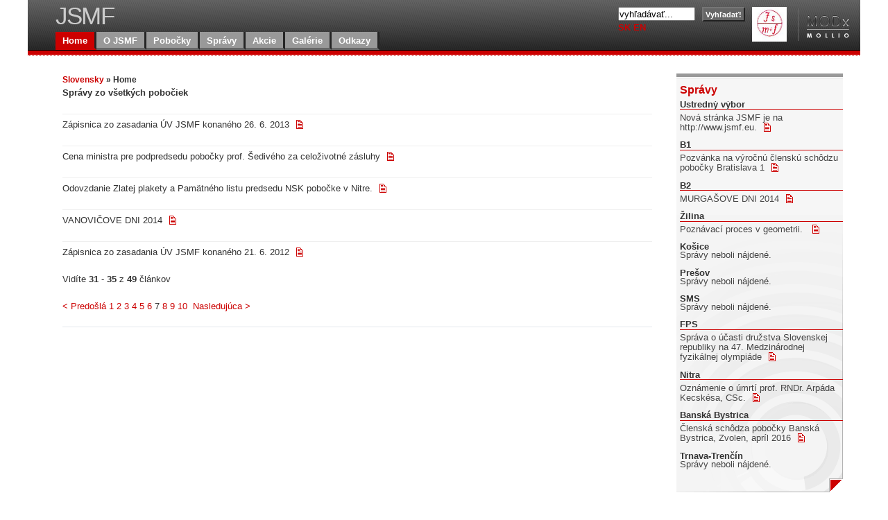

--- FILE ---
content_type: text/html; charset=UTF-8
request_url: http://thales.doa.fmph.uniba.sk/jsmf/index.php?id=43&vsetky_start=30
body_size: 6953
content:
<!DOCTYPE html PUBLIC "-//W3C//DTD XHTML 1.0 Transitional//EN" "http://www.w3.org/TR/xhtml1/DTD/xhtml1-transitional.dtd">
<html xmlns="http://www.w3.org/1999/xhtml">
<!--
Copyright: Daemon Pty Limited 2006, http://www.daemon.com.au
Community: Mollio http://www.mollio.org $
License: Released Under the "Common Public License 1.0", 
http://www.opensource.org/licenses/cpl.php
License: Released Under the "Creative Commons License", 
http://creativecommons.org/licenses/by/2.5/
License: Released Under the "GNU Creative Commons License", 
http://creativecommons.org/licenses/GPL/2.0/
-->
<head>
<meta http-equiv="Content-Type" content="text/html; charset=UTF-8" />
<title>JSMF &raquo; Home</title>
<link rel="stylesheet" type="text/css" href="assets/templates/mollio/css/main.css" media="screen" />
<link rel="stylesheet" type="text/css" href="assets/templates/mollio/css/print.css" media="print" />
<!--[if lte IE 6]>
<link rel="stylesheet" type="text/css" href="assets/templates/mollio/css/ie6_or_less.css" />
<![endif]-->
<script type="text/javascript" src="assets/templates/mollio/js/common.js"></script>
<base href="http://thales.doa.fmph.uniba.sk/jsmf/"/>
</head>
<body id="type-d">
<div id="wrap">

	<div id="header">
		<div id="site-name">JSMF</div>
		<div id="search">
			<form class="FSF_form" action="index.php?id=49" method="post"><input class="FSF_input" type="text" name="search" value="vyhľadávať..."  onfocus="this.value=(this.value=='vyhľadávať...')? '' : this.value ;" /><input class="FSF_submit" type="submit" name="sub" value="Vyhľadať!" /></form>

			<a href="index.php?id=4">SK </a><a href="index.php?id=51">EN</a>
		</div>
		
		<ul id="nav">
    <li class="active"><a href="index.php?id=43" title="">Home</a></li>
<li><a href="index.php?id=2" title="">O JSMF</a></li>
<li><a href="index.php?id=5" title="">Pobočky</a></li>
<li><a href="index.php?id=16" title="">Správy</a></li>
<li><a href="index.php?id=111" title="">Akcie</a></li>
<li><a href="index.php?id=11" title="">Galérie</a></li>
<li class="last"><a href="index.php?id=97" title="">Odkazy</a></li>
</ul>

		
	</div>
	
	<div id="content-wrap">
		
		<div id="content">
		
			<div id="breadcrumb">
				<span class="B_crumbBox"><span class="B_firstCrumb"><a class="B_homeCrumb" href="/jsmf/index.php?id=4" title="Home">Slovensky</a></span> &raquo; <span class="B_lastCrumb"><span class="B_currentCrumb">Home</span></span></span>
			</div>
			
			<p><strong>Správy zo všetkých pobočiek </strong></p>
<p><h3></h3>
<p>Zápisnica zo zasadania ÚV JSMF konaného 26. 6. 2013&nbsp;<a class="morelink" href="index.php?id=216">&nbsp;</a></p><h3></h3>
<p>Cena ministra pre podpredsedu pobočky prof. Šedivého za celoživotné zásluhy&nbsp;<a class="morelink" href="index.php?id=215">&nbsp;</a></p><h3></h3>
<p>Odovzdanie Zlatej plakety a Pamätného listu predsedu NSK pobočke v Nitre.&nbsp;<a class="morelink" href="index.php?id=214">&nbsp;</a></p><h3></h3>
<p>VANOVIČOVE DNI 2014&nbsp;<a class="morelink" href="index.php?id=212">&nbsp;</a></p><h3></h3>
<p>Zápisnica zo zasadania ÚV JSMF konaného 21. 6. 2012&nbsp;<a class="morelink" href="index.php?id=210">&nbsp;</a></p> </p>
<p>Vidíte <strong>31</strong> - <strong>35</strong> z <strong>49</strong> článkov </p>
<p><a href='/jsmf/index.php?id=43&amp;vsetky_start=25' class='ditto_previous_link'>&lt; Predošlá</a> <a class='ditto_page' href='/jsmf/index.php?id=43&amp;vsetky_start=0'>1</a>&nbsp;<a class='ditto_page' href='/jsmf/index.php?id=43&amp;vsetky_start=5'>2</a>&nbsp;<a class='ditto_page' href='/jsmf/index.php?id=43&amp;vsetky_start=10'>3</a>&nbsp;<a class='ditto_page' href='/jsmf/index.php?id=43&amp;vsetky_start=15'>4</a>&nbsp;<a class='ditto_page' href='/jsmf/index.php?id=43&amp;vsetky_start=20'>5</a>&nbsp;<a class='ditto_page' href='/jsmf/index.php?id=43&amp;vsetky_start=25'>6</a>&nbsp;7&nbsp;<a class='ditto_page' href='/jsmf/index.php?id=43&amp;vsetky_start=35'>8</a>&nbsp;<a class='ditto_page' href='/jsmf/index.php?id=43&amp;vsetky_start=40'>9</a>&nbsp;<a class='ditto_page' href='/jsmf/index.php?id=43&amp;vsetky_start=45'>10</a>&nbsp; <a href='/jsmf/index.php?id=43&amp;vsetky_start=35' class='ditto_next_link'>Nasledujúca &gt;</a></p>
		
			<div id="footer">
				
			</div>
			
		</div>
		
		<div id="sidebar">

			<div class="featurebox">
				<div class="spravy_nadpis">Správy</div>
<div class="spravy_pobocky">
<div class="news_story_summary">Ústredný výbor</div>
<div class="small_news" id="news_uv">
<h3></h3>
<p>Nová stránka JSMF je na http://www.jsmf.eu.&nbsp;<a class="morelink" href="index.php?id=259">&nbsp;</a></p>
</div>

<div class="news_story_summary">B1</div>
<div class="small_news" id="news_b1">
<h3></h3>
<p>Pozvánka na výročnú členskú schôdzu pobočky Bratislava 1&nbsp;<a class="morelink" href="index.php?id=239">&nbsp;</a></p>
</div>

<div class="news_story_summary">B2</div>
<div class="small_news" id="news_b2">
<h3></h3>
<p>MURGAŠOVE DNI 2014&nbsp;<a class="morelink" href="index.php?id=226">&nbsp;</a></p>
</div>

<div class="news_story_summary">Žilina</div>
<div class="small_news" id="news_za">
<h3></h3>
<p>Poznávací proces v geometrii. &nbsp;<a class="morelink" href="index.php?id=246">&nbsp;</a></p>
</div>

<div class="news_story_summary">Košice</div>
<div class="small_news" id="news_ke">
<p>Správy neboli nájdené.</p>
</div>

<div class="news_story_summary">Prešov</div>
<div class="small_news" id="news_po">
<p>Správy neboli nájdené.</p>
</div>

<div class="news_story_summary">SMS</div>
<div class="small_news" id="news_ms">
<p>Správy neboli nájdené.</p>
</div>

<div class="news_story_summary">FPS</div>
<div class="small_news" id="news_ms">
<h3></h3>
<p>Správa o účasti družstva Slovenskej republiky na 47. Medzinárodnej fyzikálnej olympiáde&nbsp;<a class="morelink" href="index.php?id=257">&nbsp;</a></p>
</div>


<div class="news_story_summary">Nitra</div>
<div class="small_news" id="news_nr">
<h3></h3>
<p>Oznámenie o úmrtí prof. RNDr. Arpáda Kecskésa, CSc.&nbsp;<a class="morelink" href="index.php?id=242">&nbsp;</a></p>
</div>

<div class="news_story_summary">Banská Bystrica</div>
<div class="small_news" id="news_bb">
<h3></h3>
<p>Členská schôdza pobočky Banská Bystrica, Zvolen, apríl 2016&nbsp;<a class="morelink" href="index.php?id=250">&nbsp;</a></p>
</div>

<div class="news_story_summary">Trnava-Trenčín</div>
<div class="small_news" id="news_tt">
<p>Správy neboli nájdené.</p>
</div>
</div>
			</div>
				
		</div>
		<div id="jsmflogo"><a href="index.php?id=4"><img src="assets/templates/mollio/images/jsmf1.jpg" width="50" height="50"></a></div>
		<div id="poweredby"><a href="http://www.modxcms.com/"><img src="assets/templates/mollio/wsimages/modx.gif" alt="MODx - Mollio" /></a></div>
		
	</div>
	
</div>
</body>
</html>

--- FILE ---
content_type: text/css
request_url: http://thales.doa.fmph.uniba.sk/jsmf/assets/templates/mollio/css/main.css
body_size: 17725
content:
/*
LEGAL
=====
Copyright: Daemon Pty Limited 2006, http://www.daemon.com.au
Community: Mollio http://www.mollio.org $
License: Released Under the "Common Public License 1.0", 
http://www.opensource.org/licenses/cpl.php
License: Released Under the "Creative Commons License", 
http://creativecommons.org/licenses/by/2.5/
License: Released Under the "GNU Creative Commons License", 
http://creativecommons.org/licenses/GPL/2.0/
*/

/* THE BIG GUYS */
* {margin:0;padding:0}
body {padding: 0 0 20px;background: #fff url("images/body_bg.gif") repeat-x 0 100%;color:#333;font:83%/1.5 arial,tahoma,verdana,sans-serif}

/* LINKS */
a,a:link,a:link,a:link,a:hover {background:transparent;text-decoration:none;cursor:pointer} 
a:link {color:#c00} 
a:visited {color:#999} 
a:hover,a:active {color:#069} 

/* FORMS */
form {margin: 0 0 1.5em}
input {font-family: arial,tahoma,verdana,sans-serif;margin: 2px 0}
fieldset {border: none}
label {display:block;padding: 5px 0}
label br {clear:left}

	/* FORMS - general classes */
	input.FSF_submit {padding: 1px 3px;background:#666;color:#fff;font-weight:bold;font-size:96%}
	
	/* FORMS - f-wrap-1 - simple form, headings on left, form elements on right */
	form.f-wrap-1 {width:100%;padding: .5em 0;background: #f6f6f6 url("images/featurebox_bg.gif") no-repeat 100% 100%;border-top: 1px solid #d7d7d7;position:relative}
		form.f-wrap-1 fieldset {width:auto;margin: 0 1em}
		form.f-wrap-1 h3 {margin:0 0 .6em;font: bold 155% arial;color:#c00}
		form.f-wrap-1 label {clear:left;float:left;width:100%;border-top: 1px solid #fff}
		
		/* hide from IE mac \*/
		form.f-wrap-1 label {float:none}
		/* end hiding from IE5 mac */
	
		form.f-wrap-1 label input, form.f-wrap-1 label textarea, form.f-wrap-1 label select {width:15em;float:left;margin-left:10px}
		
		form.f-wrap-1 label b {float:left;width:8em;line-height: 1.7;display:block;position:relative}
		form.f-wrap-1 label b .req {color:#c00;font-size:150%;font-weight:normal;position:absolute;top:-.1em;line-height:1;left:-.4em;width:.3em;height:.3em}
		form.f-wrap-1 div.req {color:#666;font-size:96%;font-weight:normal;position:absolute;top:.4em;right:.4em;left:auto;width:13em;text-align:right}
		form.f-wrap-1 div.req b {color:#c00;font-size:140%}
		form.f-wrap-1 label select {width: 15.5em}
		form.f-wrap-1 label textarea.f-comments {width: 20em}
		form.f-wrap-1 div.f-submit-wrap {padding: 5px 0 5px 8em}
		form.f-wrap-1 input.f-submit {margin: 0 0 0 10px}
		
		form.f-wrap-1 fieldset.f-checkbox-wrap, form.f-wrap-1 fieldset.f-radio-wrap {clear:left;float:left;width:32em;border:none;margin:0;padding-bottom:.7em}
		form.f-wrap-1 fieldset.f-checkbox-wrap b, form.f-wrap-1 fieldset.f-radio-wrap b {float:left;width:8em;line-height: 1.7;display:block;position:relative;padding-top:.3em}
		form.f-wrap-1 fieldset.f-checkbox-wrap fieldset, form.f-wrap-1 fieldset.f-radio-wrap fieldset {float:left;width:13em;margin: 3px 0 0 10px}
		form.f-wrap-1 fieldset.f-checkbox-wrap label, form.f-wrap-1 fieldset.f-radio-wrap label {float:left;width:13em;border:none;margin:0;padding:2px 0;margin-right:-3px}
		form.f-wrap-1 label input.f-checkbox, form.f-wrap-1 label input.f-radio {width:auto;float:none;margin:0;padding:0}
		
		form.f-wrap-1 label span.errormsg {position:absolute;top:0;right:-10em;left:auto;display:block;width:16em;background: transparent url(images/errormsg_bg.gif) no-repeat 0 0}
		form.f-wrap-1 label span.errormsg b {padding: 10px 0;margin: 0 10px 0 30px;color:#B30800;font-weight:bold;display:block;width:auto;float:none;line-height:1.3}

/* TYPOGRAPHY */
p, ul, ol {margin: 0 0 1.5em}
h1, h2, h3, h4, h5, h6 {letter-spacing: -1px;font-family: arial,verdana,sans-serif;margin: 1.2em 0 .3em;color:#000;border-bottom: 1px solid #eee;padding-bottom: .1em}
/*h1 {font-size: 196%;margin-top:.6em}
h2 {font-size: 136%}
h3 {font-size: 126%}
h4 {font-size: 116%}
h5 {font-size: 106%}
h6 {font-size: 96%}
*/
h1 {font-size: 126%;margin-top:.6em}
h2 {font-size: 126%;margin-top:.6em; color:#c00}
h3 {font-size: 116%}
h4 {font-size: 116%; color:#c00}
h5 {font-size: 96%}
h6 {font-size: 96%; color:#c00}

.highlight {color:#E17000}
.subdued {color:#999}
.error {color:#c00;font-weight:bold}
.success {color:#390;font-weight:bold}
.caption {color:#999;font-size:11px}
.date {font: bold 82% arial;color:#bbb;display:block;letter-spacing: 1px}
small {font-size:11px}

/* LISTS */
ul {margin: .3em 0 1.5em 0;list-style-type:none}
	ul.related {margin-top: -1em}
ol {margin: .5em .5em 1.5em}
ol li {margin-left: 1.4em;padding-left: 0;background: none; list-style-type: decimal}
li {line-height: 1.4em;padding-left: 25px;background: transparent url("images/sprites.gif") no-repeat 0 0}
li.doc {background-position: 3px -500px}
ul.nomarker li {background:none;padding-left:0}

dl {margin: 0 0 1em 0}
dt {font-weight:bold;margin-top: 1.3em}
dl dl {margin: 0 0 1.5em 30px}

/* GENERAL */
img {border:none} 
hr {margin: 1em 0;background:#f2f2f2;height:1px;color:#f2f2f2;border:none;clear:both}
.clear {clear:both;position:relative;font-size:0px;height:0px;line-height:0px} 

/* LAYOUT - HEADER */
#header {background: #666 url("images/sprites.gif") repeat-x 0 100%;margin: 0 0 25px;padding: 0 0 8px}

	#header #site-name {font: 265% arial;letter-spacing: -.05em;margin:0 0 0 40px;padding:3px 0;color:#ccc;border:none}
	
	/* NAV - top horizontal nav */
	#nav, #nav ul {padding: 0;margin: 0;list-style: none}
	#nav {font-weight:bold;height:2.09em;font: bold 96% arial;margin: 0 105px 0 40px}
	#nav li {position:relative;background: #999;float: left;width: 10em;display:block;margin: 0;border-bottom: 3px solid #666;border-right: 3px solid #252525;padding:0}
	#nav a, #nav a:link, #nav a:visited, #nav a:hover, #nav a:active {text-decoration:none;cursor:pointer;color:#fff;display: block;padding: 4px 10px 2px}
	#nav a:hover {color:#000}
	
	#nav li ul {border-left: 1px solid #c00;background: #f6f6f6 url("images/featurebox_bg.gif") no-repeat 100% 100%;width:15.8em;font-size:90%;margin-top:3px;position: absolute;font-weight:normal;left: -999em}
	#nav li:hover ul, #nav li.sfhover ul {left: 0;z-index:99999}
	
	#nav li li {background:none;float:none;border:none;border: 1px solid #999;border-top:1px solid #fff;border-right:none;border-left:none;padding-left:0}
	#nav li li.last {border-bottom:none}
	#nav li li a, #nav li li a:link, #nav li li a:visited, #nav li li a:hover {color:#000;padding: 3px 10px 2px;width:14em}
	#nav li li a:hover {color:#fff;background:#c00}
	
	#nav li.active {background: #c00;border-bottom: 3px solid #c00}
	#nav li.active ul {border:none;background: #c00 url("images/featurebox2_bg.gif") no-repeat 100% 100%}
	#nav li.active a:link, #nav li.active a:visited, #nav li.active a:hover, #nav li.active a:active {}
	#nav li.active a:hover {color:#000}
	
	#nav li.active li {border:none;border-top: 1px solid #c15c5c;border-bottom: 1px solid #870000}
	#nav li.active li.last {border-bottom: none}
	#nav li.active li a:link, #nav li.active li a:visited, #nav li.active li a:hover, #nav li.active li a:active {color:#fff}
	#nav li.active li a:hover {background: #666 url("images/sprites.gif") repeat-x 0 99%;color:#fff}
	
	#nav li.active li.active a:link, #nav li.active li.active a:visited, #nav li.active li.active a:hover, #nav li.active li.active a:active {color:#fff;font-weight:bold;background: #666 url("images/sprites.gif") repeat-x 0 99%}

	/* hide from IE mac \*/
	#nav li {width:auto}
	/* end hiding from IE5 mac */
	
	/* SEARCH */
	#search {color:#fff;font-weight:bold;position:absolute;top:10px;right:110px;left:auto;width:18em}
	#search form {margin:0}
	#search input {width:8em;margin: 0 0 -1px;height:1.2em}
	#search label {padding:5px 0 0;display:inline}
	#search input.FSF_submit {width:auto;font-size:81%;margin-left:10px;height:1.95em}
	
	
	/* POWERED BY - mollio logo in this case */
	#poweredby {width:96px;height:63px;position:absolute;top:-102px;right:0}
	/* POWERED BY - mollio logo in this case */
	#jsmflogo {width:60px;height:60px;position:absolute;top:-96px;right:96px}
/* LAYOUT - main body of page */
#wrap {min-width:770px;max-width:1200px;margin: 0 auto;position:relative}
#content-wrap {position:relative;width:100%}
	#utility {position:absolute;top:0;left:25px;width:165px;border-top: 5px solid #999;padding-bottom: 40px}
	#sidebar {position:absolute;top:0;right:25px;width:20%;border-top: 5px solid #999;padding-top: 1px;padding-bottom: 40px;}

#content {margin: 0 50px; min-height: 700px}
	#content #breadcrumb {margin-top:0px;font-size:93%;font-weight:bold}
	#content #breadcrumb a:link, #content #breadcrumb a:visited {text-decoration:none}
	#content #breadcrumb a:hover, #content #breadcrumb a:active {text-decoration:underline}
	
	.space {height: 1em}
	
	.featurebox {color:#333;padding: 15px 0px 20px 5px;border-top: 1px solid #d7d7d7;margin: 0 0 1.5em;background: #f6f6f6 url("images/featurebox_bg.gif") no-repeat 100% 100%}
	.featurebox p, .featurebox h1, .featurebox h2, .featurebox h3, .featurebox h4, .featurebox h5, .featurebox h6 {margin: 0 0 .3em;border-bottom: 1px solid #c00;color:#c00}
	.featurebox p {border:none;margin: 0 0 1em;color:#444}
	.featurebox a {font-weight:bold}
	
	.spravy_nadpis {margin-top: -0.6em;margin-bottom: 0.3em; font-weight: bold;font-size:120%;color:#c00}
	.spravy_pobocky {overflow: auto;max-height: 600px;width:100%; margin: 0}
	.news_story_summary {line-height: 0.8em; font-weight: bold}
	.small_news {line-height: 1.1em}

	.thumbnail {margin: 0 0 0 10px;position:relative;z-index:9999;border: 1px solid #eee;float:right;width:125px;padding:5px;background:#fff}
	.thumbnail img {border: 1px solid #000}
	
	.pagination {background: #f2f2f2;color:#666;padding: 4px 2px 4px 7px;border: 1px solid #ddd;margin: 0 0 1.5em}
	.pagination p {position:relative;text-align:right}
	.pagination p a:link, .pagination p a:visited, .pagination p a:hover, .pagination p a:active {text-decoration:none;background:#fff;padding:2px 5px;border: 1px solid #ccc}
	.pagination p a:hover {background:#c00;color:#fff}
	.pagination p span {text-decoration:none;background:#fff;padding:2px 5px;border: 1px solid #ccc;color:#ccc}
	.pagination * {margin:0}
	.pagination h4 {margin-top:-1.45em;padding:0;border:none}
	
	#resultslist-wrap {margin: 0 0 1.5em;font-size:92%}
	#resultslist-wrap dt, #resultslist-wrap dl {margin: 0}
	#resultslist-wrap dt {font: bold 85% arial;padding: 3px 0}
	#resultslist-wrap li {padding: 0 0 1em;margin:0 0 0 1.2em;font: bold 125% arial}
	#resultslist-wrap li dd {font: normal 73% arial}
	#resultslist-wrap li dl {margin:0}
	#resultslist-wrap dd {line-height:1.3}
	#resultslist-wrap dd.filetype, #resultslist-wrap dd.date {color:#999;display:inline;padding-right:.5em}
	
	/* TABLES */
	.table1 {border: 2px solid #900;border-collapse:collapse;width:100%}
		.table1 td {background: #fff url("images/sprites.gif") repeat-x 0 -1600px;padding:3px;border: 1px solid #fff}
		.table1 th {text-align:left;border: 1px solid #fff}
		.table1 thead th {color:#fff;font-size:145%;background: #900 url("images/sprites.gif") repeat-x 0 -1300px;padding: 10px 6px}
		.table1 tbody th {color:#fff;font-size:115%;background: #88b8db url("images/sprites.gif") repeat-x 0 -1400px;padding: 6px}
		.table1 tbody th.sub {font-size:100%;color:#000;background: #efefef url("images/sprites.gif") repeat-x 0 -1500px;padding: 6px}
		.table1 thead td {color:#fff;font-size:125%;background: #900 url("images/sprites.gif") repeat-x 0 -1300px;padding: 6px 3px}
		.table1 tbody td {font-weight:bold;background: #fff url("images/sprites.gif") repeat-x 0 -1827px;padding:3px;border: 2px solid #ccc}
		.table1 tbody td.sub {font-size:100%;color:#000;background: #efefef url("images/sprites.gif") repeat-x 0 -1500px;padding: 3px}

	/* TABLES - calendar */
	.calendar {width:200px;font-size:92%}
		.calendar td {text-align:center;border: 1px solid #ddd}
		.calendar th {text-align:center}
		.calendar thead th {padding: 3px 2px}
		.calendar tbody th {padding: 2px}
		.calendar tbody th.sub {padding: 2px}
		
	/* 'MORE' LINK - provides an accessible alternative to just using 'more' as a link at the end of paragraphs */
		a.morelink:link, a.morelink:visited, a.morelink:hover, a.morelink:active {background: transparent url("images/sprites.gif") no-repeat 5px -500px;padding-left:21px}
		a.morelink:hover {background: transparent url("images/sprites.gif") 5px -400px}
		.morelink span {position:absolute;left:-9999px;width:900px}
		
	/* CODE - formatting for code inserted into body - more here: http://dizque.lacalabaza.net/temp/lipt/ */
		ol.code {font-family: monospace;position:relative}
		ol.code li {color: #666;margin-bottom: 1px}
		ol.code code {color: #000;display: block}
		ol.code .cmt {color: #4077d2}
		li.tab0 code {padding-left: 4em}
		li.tab1 code {padding-left: 8em}
		li.tab2 code {padding-left: 12em}
		li.tab3 code {padding-left: 16em}
		li.tab4 code {padding-left: 20em}
		li.tab5 code {padding-left: 24em}
		ol.code li  {background: #f3f3f3 url("images/td_bg.gif") no-repeat 100% 100%}
		p.note {margin: 1em;border: 1px solid #ddd;background: #f0f0f0;padding: 1em}

/* LAYOUT TYPE B */
	#type-b #content-wrap {background: transparent url("images/content_wrap_bg.gif") repeat-y 30px 0}
	#type-b #content {margin: 0 23px 0 235px}

/* LAYOUT TYPE C */
	#type-c #content-wrap {background: transparent url("images/content_wrap_bg.gif") repeat-y 30px 0}
	#type-c #content {margin: 0 25% 0 235px}

/* LAYOUT TYPE D */
	#type-d #content {margin: 0 25% 0 50px}

/* LAYOUT TYPE E */
	#type-e #content-wrap {background: transparent url("images/content_wrap_e_bg.gif") repeat-y 100% 0}
	#type-e #utility {position:absolute;top:0;left:auto;right:25px;width:165px;border-top: 5px solid #999}
	#type-e #content {margin: 0 243px 0 50px}

/* LAYOUT TYPE F */
	#type-f #content-wrap {background: transparent url("images/content_wrap_e_bg.gif") repeat-y 100% 0}
	#type-f #content {margin: 0 235px 0 25%}
		#type-f #utility {left:auto;right:25px}
		#type-f #sidebar {right:auto;left:25px}

/* SECONDARY NAVIGATION - vertical navigation */
	#nav-secondary, #nav-secondary ul {position:static}
	#nav-secondary, #nav-secondary li {list-style: none;margin:0;padding:0;background:#fff}
	#nav-secondary {padding-top:0;border-top: 1px solid #ccc;margin-top: 1px}
	#nav-secondary a {line-height:1.8;padding: 5px 0 5px 23px;background: #fff url("images/sprites.gif") no-repeat 10px -695px;font: bold 86% arial;display:block}
	#nav-secondary a, #nav-secondary a:link, #nav-secondary a:visited, #nav-secondary a:hover, #nav-secondary a:active {text-decoration:none;cursor:pointer} 
	#nav-secondary a:link {color:#000} 
	#nav-secondary a:visited {color:#000} 
	#nav-secondary a:hover {color:#c00;background: #fee url("images/sprites.gif") no-repeat 10px -695px} 
	#nav-secondary li.active a:link, #nav-secondary li.active a:visited, #nav-secondary li.active a:hover, #nav-secondary li.active a:active {color:#c00} 
	#nav-secondary li {border-top: 1px solid #fff;border-bottom: 1px solid #ccc}

/* SECONDARY NAVIGATION - 2nd TIER */
	#nav-secondary ul {margin: 0 0 1em 23px;padding:0}
	#nav-secondary li.active li a, #nav-secondary li.active li a:link, #nav-secondary li.active li a:visited {line-height:1.5;background: #fff url("images/sprites.gif") no-repeat 0 -798px;padding:0 0 0 12px;font-weight:normal;width:auto;color:#000;width:130px;display:block}
	#nav-secondary li.active li a:hover, #nav-secondary li.active li a:active {color: #c00}
	#nav-secondary li.active li {border: none;margin:0}
	
	#nav-secondary li.active li.active a:link, 
	#nav-secondary li.active li.active a:visited, 
	#nav-secondary li.active li.active a:hover, 
	#nav-secondary li.active li.active a:active {font-weight:bold}

/* SECONDARY NAVIGATION - 3rd TIER */
	#nav-secondary ul ul {margin: 0 0 1em 13px;padding:0}
	#nav-secondary li.active li.active li a, #nav-secondary li.active li.active li a:link, #nav-secondary li.active li.active li a:visited {width:117px}
	#nav-secondary li.active li.active li a:link, 
	#nav-secondary li.active li.active li a:visited, 
	#nav-secondary li.active li.active li a:hover, 
	#nav-secondary li.active li.active li a:active {font-weight:normal}
	#nav-secondary li.active li.active li.active a:link, 
	#nav-secondary li.active li.active li.active a:visited, 
	#nav-secondary li.active li.active li.active a:hover, 
	#nav-secondary li.active li.active li.active a:active {font-weight:bold}

/* SECONDARY NAVIGATION - 4th TIER */
	#nav-secondary ul ul ul {margin: 0 0 1em 13px;padding:0}
	#nav-secondary li.active li.active li.active li a, #nav-secondary li.active li.active li.active li a:link, #nav-secondary li.active li.active li.active li a:visited {width:104px}
	#nav-secondary li.active li.active li.active li a:link, 
	#nav-secondary li.active li.active li.active li a:visited, 
	#nav-secondary li.active li.active li.active li a:hover, 
	#nav-secondary li.active li.active li.active li a:active {font-weight:normal}
	#nav-secondary li.active li.active li.active li.active a:link, 
	#nav-secondary li.active li.active li.active li.active a:visited, 
	#nav-secondary li.active li.active li.active li.active a:hover, 
	#nav-secondary li.active li.active li.active li.active a:active {font-weight:bold}

/* LAYOUT - FOOTER */
#footer {clear:both;border-top: 1px solid #E3E8EE;padding: 10px 0 30px;font-size:86%;color:#999}
	#footer p {margin:0}
	#footer a:link {color:#999}
	
/* for MCE to show invisible elements */	
.mceVisualAid {border: 1px dashed #BBB;}


--- FILE ---
content_type: text/css
request_url: http://thales.doa.fmph.uniba.sk/jsmf/assets/templates/mollio/css/print.css
body_size: 1937
content:
/*
LEGAL
=====
Copyright: Daemon Pty Limited 2006, http://www.daemon.com.au
Community: Mollio http://www.mollio.org $
License: Released Under the "Common Public License 1.0", 
http://www.opensource.org/licenses/cpl.php
License: Released Under the "Creative Commons License", 
http://creativecommons.org/licenses/by/2.5/
License: Released Under the "GNU Creative Commons License", 
http://creativecommons.org/licenses/GPL/2.0/
*/


body {font: 10pt arial,tahoma,verdana,sans-serif}
h1, h2, h3, h4, h5, h6 {margin: 1em 0 .2em;font-family: arial,tahoma,verdana,sans-serif}

* {float:none;position:static;width:auto;background:#fff}
p {margin: 0 0 1em}
img {border:none;display:block;margin: .5em 0}
dt {font-weight:bold}

#nav, #search, #nav-secondary, #breadcrumb, #poweredby {display:none}

/* =LINKS */
a {border:none}
a,a:link,a:link,a:link,a:hover {background:transparent;text-decoration:underline;cursor:pointer} 
a:link {color:#5291c4} 
a:visited {color:#666}
a:hover {color:#ff9900;border:none} 
a:active {color:#0066cc} 

.teaserBox {clear:both;margin: 0 0 1em}

.sponsors img {margin: .5em 0}

#footer {margin: 1em 0}

#header {border-bottom: 3px solid #c00}

/* TABLES */
table {font-size: 9pt;margin: 0 0 1em;border-collapse:collapse}
	table th {border-bottom: 3px solid #000;vertical-align:top;padding: 1.5em 3px 3px;line-height:1.1;font: bold 145% arial;letter-spacing:0;text-align:left}
	.table1 th.time {border-bottom: none;font: bold 89% verdana;color:#ff9c00;vertical-align:top;padding: 3px}
	.table1 td {border: 1px solid #ddd;font-size: 9pt;padding: 3px;vertical-align:top}
	.table1 td a {display:block;width:auto;font-weight:bold}
	.table1 td a:link, .table1 td a:visited, .table1 td a:hover, .table1 td a:active {border:none;text-decoration:none}
	.table1 th.sub {background: #aaa}
	.table1 th.sub2 {background: #bbb;color:#000}
	.table1 td ul li {background: #fff}



--- FILE ---
content_type: application/javascript
request_url: http://thales.doa.fmph.uniba.sk/jsmf/assets/templates/mollio/js/common.js
body_size: 614
content:
/*
son of suckerfish menu script from:
http://www.htmldog.com/articles/suckerfish/dropdowns/
 */
 
 sfHover = function() {
	var sfEls = document.getElementById("nav").getElementsByTagName("LI");
	for (var i=0; i<sfEls.length; i++) {
		sfEls[i].onmouseover=function() {
			this.className+=" sfhover";
			this.style.zIndex=200; //this line added to force flyout to be above relatively positioned stuff in IE
		}
		sfEls[i].onmouseout=function() {
			this.className=this.className.replace(new RegExp(" sfhover\\b"), "");
		}
	}
}
if (window.attachEvent) window.attachEvent("onload", sfHover);



